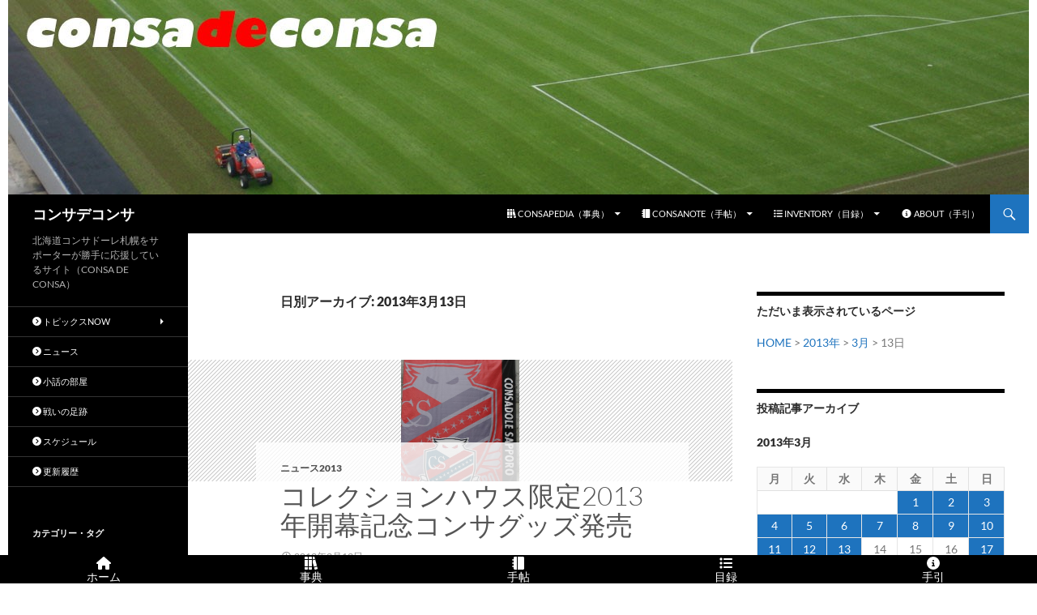

--- FILE ---
content_type: text/html; charset=UTF-8
request_url: https://www.consadeconsa.com/2013/03/13/
body_size: 20021
content:
<!DOCTYPE html>
<!--[if IE 7]>
<html class="ie ie7" lang="ja">
<![endif]-->
<!--[if IE 8]>
<html class="ie ie8" lang="ja">
<![endif]-->
<!--[if !(IE 7) & !(IE 8)]><!-->
<html lang="ja">
<!--<![endif]-->
<head>
	<meta charset="UTF-8">
	<meta name="viewport" content="width=device-width">
	<meta name="twitter:card" content="summary" />
	<title>2013年3月13日 | コンサデコンサ</title>
	<link rel="profile" href="https://gmpg.org/xfn/11">
	<link rel="pingback" href="https://www.consadeconsa.com/blog/xmlrpc.php">
	<!--[if lt IE 9]>
	<script src="https://www.consadeconsa.com/blog/wp-content/themes/twentyfourteen/js/html5.js?ver=3.7.0"></script>
	<![endif]-->
	<meta name='robots' content='index, follow, max-image-preview:large, max-snippet:-1, max-video-preview:-1' />

	<!-- This site is optimized with the Yoast SEO plugin v26.7 - https://yoast.com/wordpress/plugins/seo/ -->
	<link rel="canonical" href="https://www.consadeconsa.com/2013/03/13/" />
	<meta property="og:locale" content="ja_JP" />
	<meta property="og:type" content="website" />
	<meta property="og:title" content="2013年3月13日 | コンサデコンサ" />
	<meta property="og:url" content="https://www.consadeconsa.com/2013/03/13/" />
	<meta property="og:site_name" content="コンサデコンサ" />
	<meta property="og:image" content="https://www.consadeconsa.com/blog/wp-content/uploads/2015/06/consadeconsa.jpg" />
	<meta property="og:image:width" content="348" />
	<meta property="og:image:height" content="379" />
	<meta property="og:image:type" content="image/jpeg" />
	<script type="application/ld+json" class="yoast-schema-graph">{"@context":"https://schema.org","@graph":[{"@type":"CollectionPage","@id":"https://www.consadeconsa.com/2013/03/13/","url":"https://www.consadeconsa.com/2013/03/13/","name":"2013年3月13日 | コンサデコンサ","isPartOf":{"@id":"https://www.consadeconsa.com/#website"},"primaryImageOfPage":{"@id":"https://www.consadeconsa.com/2013/03/13/#primaryimage"},"image":{"@id":"https://www.consadeconsa.com/2013/03/13/#primaryimage"},"thumbnailUrl":"https://www.consadeconsa.com/blog/wp-content/uploads/2011/09/consadole.jpg","breadcrumb":{"@id":"https://www.consadeconsa.com/2013/03/13/#breadcrumb"},"inLanguage":"ja"},{"@type":"ImageObject","inLanguage":"ja","@id":"https://www.consadeconsa.com/2013/03/13/#primaryimage","url":"https://www.consadeconsa.com/blog/wp-content/uploads/2011/09/consadole.jpg","contentUrl":"https://www.consadeconsa.com/blog/wp-content/uploads/2011/09/consadole.jpg","width":1211,"height":1244},{"@type":"BreadcrumbList","@id":"https://www.consadeconsa.com/2013/03/13/#breadcrumb","itemListElement":[{"@type":"ListItem","position":1,"name":"ホーム","item":"https://www.consadeconsa.com/"},{"@type":"ListItem","position":2,"name":"アーカイブ: 2013年3月13日"}]},{"@type":"WebSite","@id":"https://www.consadeconsa.com/#website","url":"https://www.consadeconsa.com/","name":"コンサデコンサ","description":"北海道コンサドーレ札幌をサポーターが勝手に応援しているサイト（CONSA DE CONSA）","publisher":{"@id":"https://www.consadeconsa.com/#/schema/person/b50a23327abf1113b87436e963a4f8e0"},"alternateName":"コンサデコンサ","potentialAction":[{"@type":"SearchAction","target":{"@type":"EntryPoint","urlTemplate":"https://www.consadeconsa.com/?s={search_term_string}"},"query-input":{"@type":"PropertyValueSpecification","valueRequired":true,"valueName":"search_term_string"}}],"inLanguage":"ja"},{"@type":["Person","Organization"],"@id":"https://www.consadeconsa.com/#/schema/person/b50a23327abf1113b87436e963a4f8e0","name":"コンサデコンサ管理人","image":{"@type":"ImageObject","inLanguage":"ja","@id":"https://www.consadeconsa.com/#/schema/person/image/","url":"https://www.consadeconsa.com/blog/wp-content/uploads/2015/08/cdc-thumbnail.jpg","contentUrl":"https://www.consadeconsa.com/blog/wp-content/uploads/2015/08/cdc-thumbnail.jpg","width":380,"height":380,"caption":"コンサデコンサ管理人"},"logo":{"@id":"https://www.consadeconsa.com/#/schema/person/image/"},"description":"はじめまして、CONSA DE CONSAの管理人でございます。ご訪問ありがとうございます。このサイトは、北海道コンサドーレ札幌を応援するために製作運営されている個人によるファンサイトです。","sameAs":["https://www.consadeconsa.com/","https://www.facebook.com/consadeconsa","https://x.com/consadeconsa"]}]}</script>
	<!-- / Yoast SEO plugin. -->


<link rel='dns-prefetch' href='//static.addtoany.com' />
<link rel='dns-prefetch' href='//kit.fontawesome.com' />
<link rel='dns-prefetch' href='//www.googletagmanager.com' />
<link rel='dns-prefetch' href='//fonts.googleapis.com' />
<link rel="alternate" type="application/rss+xml" title="コンサデコンサ &raquo; フィード" href="https://www.consadeconsa.com/feed/" />
<link rel="alternate" type="application/rss+xml" title="コンサデコンサ &raquo; コメントフィード" href="https://www.consadeconsa.com/comments/feed/" />
<style id='wp-img-auto-sizes-contain-inline-css'>
img:is([sizes=auto i],[sizes^="auto," i]){contain-intrinsic-size:3000px 1500px}
/*# sourceURL=wp-img-auto-sizes-contain-inline-css */
</style>
<link rel='stylesheet' id='wpra-lightbox-css' href='https://www.consadeconsa.com/blog/wp-content/plugins/wp-rss-aggregator/core/css/jquery-colorbox.css?ver=1.4.33' media='all' />
<style id='wp-emoji-styles-inline-css'>

	img.wp-smiley, img.emoji {
		display: inline !important;
		border: none !important;
		box-shadow: none !important;
		height: 1em !important;
		width: 1em !important;
		margin: 0 0.07em !important;
		vertical-align: -0.1em !important;
		background: none !important;
		padding: 0 !important;
	}
/*# sourceURL=wp-emoji-styles-inline-css */
</style>
<style id='wp-block-library-inline-css'>
:root{--wp-block-synced-color:#7a00df;--wp-block-synced-color--rgb:122,0,223;--wp-bound-block-color:var(--wp-block-synced-color);--wp-editor-canvas-background:#ddd;--wp-admin-theme-color:#007cba;--wp-admin-theme-color--rgb:0,124,186;--wp-admin-theme-color-darker-10:#006ba1;--wp-admin-theme-color-darker-10--rgb:0,107,160.5;--wp-admin-theme-color-darker-20:#005a87;--wp-admin-theme-color-darker-20--rgb:0,90,135;--wp-admin-border-width-focus:2px}@media (min-resolution:192dpi){:root{--wp-admin-border-width-focus:1.5px}}.wp-element-button{cursor:pointer}:root .has-very-light-gray-background-color{background-color:#eee}:root .has-very-dark-gray-background-color{background-color:#313131}:root .has-very-light-gray-color{color:#eee}:root .has-very-dark-gray-color{color:#313131}:root .has-vivid-green-cyan-to-vivid-cyan-blue-gradient-background{background:linear-gradient(135deg,#00d084,#0693e3)}:root .has-purple-crush-gradient-background{background:linear-gradient(135deg,#34e2e4,#4721fb 50%,#ab1dfe)}:root .has-hazy-dawn-gradient-background{background:linear-gradient(135deg,#faaca8,#dad0ec)}:root .has-subdued-olive-gradient-background{background:linear-gradient(135deg,#fafae1,#67a671)}:root .has-atomic-cream-gradient-background{background:linear-gradient(135deg,#fdd79a,#004a59)}:root .has-nightshade-gradient-background{background:linear-gradient(135deg,#330968,#31cdcf)}:root .has-midnight-gradient-background{background:linear-gradient(135deg,#020381,#2874fc)}:root{--wp--preset--font-size--normal:16px;--wp--preset--font-size--huge:42px}.has-regular-font-size{font-size:1em}.has-larger-font-size{font-size:2.625em}.has-normal-font-size{font-size:var(--wp--preset--font-size--normal)}.has-huge-font-size{font-size:var(--wp--preset--font-size--huge)}.has-text-align-center{text-align:center}.has-text-align-left{text-align:left}.has-text-align-right{text-align:right}.has-fit-text{white-space:nowrap!important}#end-resizable-editor-section{display:none}.aligncenter{clear:both}.items-justified-left{justify-content:flex-start}.items-justified-center{justify-content:center}.items-justified-right{justify-content:flex-end}.items-justified-space-between{justify-content:space-between}.screen-reader-text{border:0;clip-path:inset(50%);height:1px;margin:-1px;overflow:hidden;padding:0;position:absolute;width:1px;word-wrap:normal!important}.screen-reader-text:focus{background-color:#ddd;clip-path:none;color:#444;display:block;font-size:1em;height:auto;left:5px;line-height:normal;padding:15px 23px 14px;text-decoration:none;top:5px;width:auto;z-index:100000}html :where(.has-border-color){border-style:solid}html :where([style*=border-top-color]){border-top-style:solid}html :where([style*=border-right-color]){border-right-style:solid}html :where([style*=border-bottom-color]){border-bottom-style:solid}html :where([style*=border-left-color]){border-left-style:solid}html :where([style*=border-width]){border-style:solid}html :where([style*=border-top-width]){border-top-style:solid}html :where([style*=border-right-width]){border-right-style:solid}html :where([style*=border-bottom-width]){border-bottom-style:solid}html :where([style*=border-left-width]){border-left-style:solid}html :where(img[class*=wp-image-]){height:auto;max-width:100%}:where(figure){margin:0 0 1em}html :where(.is-position-sticky){--wp-admin--admin-bar--position-offset:var(--wp-admin--admin-bar--height,0px)}@media screen and (max-width:600px){html :where(.is-position-sticky){--wp-admin--admin-bar--position-offset:0px}}

/*# sourceURL=wp-block-library-inline-css */
</style><style id='global-styles-inline-css'>
:root{--wp--preset--aspect-ratio--square: 1;--wp--preset--aspect-ratio--4-3: 4/3;--wp--preset--aspect-ratio--3-4: 3/4;--wp--preset--aspect-ratio--3-2: 3/2;--wp--preset--aspect-ratio--2-3: 2/3;--wp--preset--aspect-ratio--16-9: 16/9;--wp--preset--aspect-ratio--9-16: 9/16;--wp--preset--color--black: #000;--wp--preset--color--cyan-bluish-gray: #abb8c3;--wp--preset--color--white: #fff;--wp--preset--color--pale-pink: #f78da7;--wp--preset--color--vivid-red: #cf2e2e;--wp--preset--color--luminous-vivid-orange: #ff6900;--wp--preset--color--luminous-vivid-amber: #fcb900;--wp--preset--color--light-green-cyan: #7bdcb5;--wp--preset--color--vivid-green-cyan: #00d084;--wp--preset--color--pale-cyan-blue: #8ed1fc;--wp--preset--color--vivid-cyan-blue: #0693e3;--wp--preset--color--vivid-purple: #9b51e0;--wp--preset--color--green: #24890d;--wp--preset--color--dark-gray: #2b2b2b;--wp--preset--color--medium-gray: #767676;--wp--preset--color--light-gray: #f5f5f5;--wp--preset--gradient--vivid-cyan-blue-to-vivid-purple: linear-gradient(135deg,rgb(6,147,227) 0%,rgb(155,81,224) 100%);--wp--preset--gradient--light-green-cyan-to-vivid-green-cyan: linear-gradient(135deg,rgb(122,220,180) 0%,rgb(0,208,130) 100%);--wp--preset--gradient--luminous-vivid-amber-to-luminous-vivid-orange: linear-gradient(135deg,rgb(252,185,0) 0%,rgb(255,105,0) 100%);--wp--preset--gradient--luminous-vivid-orange-to-vivid-red: linear-gradient(135deg,rgb(255,105,0) 0%,rgb(207,46,46) 100%);--wp--preset--gradient--very-light-gray-to-cyan-bluish-gray: linear-gradient(135deg,rgb(238,238,238) 0%,rgb(169,184,195) 100%);--wp--preset--gradient--cool-to-warm-spectrum: linear-gradient(135deg,rgb(74,234,220) 0%,rgb(151,120,209) 20%,rgb(207,42,186) 40%,rgb(238,44,130) 60%,rgb(251,105,98) 80%,rgb(254,248,76) 100%);--wp--preset--gradient--blush-light-purple: linear-gradient(135deg,rgb(255,206,236) 0%,rgb(152,150,240) 100%);--wp--preset--gradient--blush-bordeaux: linear-gradient(135deg,rgb(254,205,165) 0%,rgb(254,45,45) 50%,rgb(107,0,62) 100%);--wp--preset--gradient--luminous-dusk: linear-gradient(135deg,rgb(255,203,112) 0%,rgb(199,81,192) 50%,rgb(65,88,208) 100%);--wp--preset--gradient--pale-ocean: linear-gradient(135deg,rgb(255,245,203) 0%,rgb(182,227,212) 50%,rgb(51,167,181) 100%);--wp--preset--gradient--electric-grass: linear-gradient(135deg,rgb(202,248,128) 0%,rgb(113,206,126) 100%);--wp--preset--gradient--midnight: linear-gradient(135deg,rgb(2,3,129) 0%,rgb(40,116,252) 100%);--wp--preset--font-size--small: 13px;--wp--preset--font-size--medium: 20px;--wp--preset--font-size--large: 36px;--wp--preset--font-size--x-large: 42px;--wp--preset--spacing--20: 0.44rem;--wp--preset--spacing--30: 0.67rem;--wp--preset--spacing--40: 1rem;--wp--preset--spacing--50: 1.5rem;--wp--preset--spacing--60: 2.25rem;--wp--preset--spacing--70: 3.38rem;--wp--preset--spacing--80: 5.06rem;--wp--preset--shadow--natural: 6px 6px 9px rgba(0, 0, 0, 0.2);--wp--preset--shadow--deep: 12px 12px 50px rgba(0, 0, 0, 0.4);--wp--preset--shadow--sharp: 6px 6px 0px rgba(0, 0, 0, 0.2);--wp--preset--shadow--outlined: 6px 6px 0px -3px rgb(255, 255, 255), 6px 6px rgb(0, 0, 0);--wp--preset--shadow--crisp: 6px 6px 0px rgb(0, 0, 0);}:where(.is-layout-flex){gap: 0.5em;}:where(.is-layout-grid){gap: 0.5em;}body .is-layout-flex{display: flex;}.is-layout-flex{flex-wrap: wrap;align-items: center;}.is-layout-flex > :is(*, div){margin: 0;}body .is-layout-grid{display: grid;}.is-layout-grid > :is(*, div){margin: 0;}:where(.wp-block-columns.is-layout-flex){gap: 2em;}:where(.wp-block-columns.is-layout-grid){gap: 2em;}:where(.wp-block-post-template.is-layout-flex){gap: 1.25em;}:where(.wp-block-post-template.is-layout-grid){gap: 1.25em;}.has-black-color{color: var(--wp--preset--color--black) !important;}.has-cyan-bluish-gray-color{color: var(--wp--preset--color--cyan-bluish-gray) !important;}.has-white-color{color: var(--wp--preset--color--white) !important;}.has-pale-pink-color{color: var(--wp--preset--color--pale-pink) !important;}.has-vivid-red-color{color: var(--wp--preset--color--vivid-red) !important;}.has-luminous-vivid-orange-color{color: var(--wp--preset--color--luminous-vivid-orange) !important;}.has-luminous-vivid-amber-color{color: var(--wp--preset--color--luminous-vivid-amber) !important;}.has-light-green-cyan-color{color: var(--wp--preset--color--light-green-cyan) !important;}.has-vivid-green-cyan-color{color: var(--wp--preset--color--vivid-green-cyan) !important;}.has-pale-cyan-blue-color{color: var(--wp--preset--color--pale-cyan-blue) !important;}.has-vivid-cyan-blue-color{color: var(--wp--preset--color--vivid-cyan-blue) !important;}.has-vivid-purple-color{color: var(--wp--preset--color--vivid-purple) !important;}.has-black-background-color{background-color: var(--wp--preset--color--black) !important;}.has-cyan-bluish-gray-background-color{background-color: var(--wp--preset--color--cyan-bluish-gray) !important;}.has-white-background-color{background-color: var(--wp--preset--color--white) !important;}.has-pale-pink-background-color{background-color: var(--wp--preset--color--pale-pink) !important;}.has-vivid-red-background-color{background-color: var(--wp--preset--color--vivid-red) !important;}.has-luminous-vivid-orange-background-color{background-color: var(--wp--preset--color--luminous-vivid-orange) !important;}.has-luminous-vivid-amber-background-color{background-color: var(--wp--preset--color--luminous-vivid-amber) !important;}.has-light-green-cyan-background-color{background-color: var(--wp--preset--color--light-green-cyan) !important;}.has-vivid-green-cyan-background-color{background-color: var(--wp--preset--color--vivid-green-cyan) !important;}.has-pale-cyan-blue-background-color{background-color: var(--wp--preset--color--pale-cyan-blue) !important;}.has-vivid-cyan-blue-background-color{background-color: var(--wp--preset--color--vivid-cyan-blue) !important;}.has-vivid-purple-background-color{background-color: var(--wp--preset--color--vivid-purple) !important;}.has-black-border-color{border-color: var(--wp--preset--color--black) !important;}.has-cyan-bluish-gray-border-color{border-color: var(--wp--preset--color--cyan-bluish-gray) !important;}.has-white-border-color{border-color: var(--wp--preset--color--white) !important;}.has-pale-pink-border-color{border-color: var(--wp--preset--color--pale-pink) !important;}.has-vivid-red-border-color{border-color: var(--wp--preset--color--vivid-red) !important;}.has-luminous-vivid-orange-border-color{border-color: var(--wp--preset--color--luminous-vivid-orange) !important;}.has-luminous-vivid-amber-border-color{border-color: var(--wp--preset--color--luminous-vivid-amber) !important;}.has-light-green-cyan-border-color{border-color: var(--wp--preset--color--light-green-cyan) !important;}.has-vivid-green-cyan-border-color{border-color: var(--wp--preset--color--vivid-green-cyan) !important;}.has-pale-cyan-blue-border-color{border-color: var(--wp--preset--color--pale-cyan-blue) !important;}.has-vivid-cyan-blue-border-color{border-color: var(--wp--preset--color--vivid-cyan-blue) !important;}.has-vivid-purple-border-color{border-color: var(--wp--preset--color--vivid-purple) !important;}.has-vivid-cyan-blue-to-vivid-purple-gradient-background{background: var(--wp--preset--gradient--vivid-cyan-blue-to-vivid-purple) !important;}.has-light-green-cyan-to-vivid-green-cyan-gradient-background{background: var(--wp--preset--gradient--light-green-cyan-to-vivid-green-cyan) !important;}.has-luminous-vivid-amber-to-luminous-vivid-orange-gradient-background{background: var(--wp--preset--gradient--luminous-vivid-amber-to-luminous-vivid-orange) !important;}.has-luminous-vivid-orange-to-vivid-red-gradient-background{background: var(--wp--preset--gradient--luminous-vivid-orange-to-vivid-red) !important;}.has-very-light-gray-to-cyan-bluish-gray-gradient-background{background: var(--wp--preset--gradient--very-light-gray-to-cyan-bluish-gray) !important;}.has-cool-to-warm-spectrum-gradient-background{background: var(--wp--preset--gradient--cool-to-warm-spectrum) !important;}.has-blush-light-purple-gradient-background{background: var(--wp--preset--gradient--blush-light-purple) !important;}.has-blush-bordeaux-gradient-background{background: var(--wp--preset--gradient--blush-bordeaux) !important;}.has-luminous-dusk-gradient-background{background: var(--wp--preset--gradient--luminous-dusk) !important;}.has-pale-ocean-gradient-background{background: var(--wp--preset--gradient--pale-ocean) !important;}.has-electric-grass-gradient-background{background: var(--wp--preset--gradient--electric-grass) !important;}.has-midnight-gradient-background{background: var(--wp--preset--gradient--midnight) !important;}.has-small-font-size{font-size: var(--wp--preset--font-size--small) !important;}.has-medium-font-size{font-size: var(--wp--preset--font-size--medium) !important;}.has-large-font-size{font-size: var(--wp--preset--font-size--large) !important;}.has-x-large-font-size{font-size: var(--wp--preset--font-size--x-large) !important;}
/*# sourceURL=global-styles-inline-css */
</style>

<style id='classic-theme-styles-inline-css'>
/*! This file is auto-generated */
.wp-block-button__link{color:#fff;background-color:#32373c;border-radius:9999px;box-shadow:none;text-decoration:none;padding:calc(.667em + 2px) calc(1.333em + 2px);font-size:1.125em}.wp-block-file__button{background:#32373c;color:#fff;text-decoration:none}
/*# sourceURL=/wp-includes/css/classic-themes.min.css */
</style>
<link rel='stylesheet' id='browser-shots-frontend-css-css' href='https://www.consadeconsa.com/blog/wp-content/plugins/browser-shots/dist/blocks.style.build.css?ver=1.7.4' media='all' />
<link rel='stylesheet' id='contact-form-7-css' href='https://www.consadeconsa.com/blog/wp-content/plugins/contact-form-7/includes/css/styles.css?ver=6.1.4' media='all' />
<link rel='stylesheet' id='dashicons-css' href='https://www.consadeconsa.com/blog/wp-includes/css/dashicons.min.css?ver=6.9' media='all' />
<link rel='stylesheet' id='material-design-icons-css' href='https://fonts.googleapis.com/icon?family=Material+Icons&#038;ver=1.00' media='all' />
<link rel='stylesheet' id='fergcorp-milestone-style-css' href='https://www.consadeconsa.com/blog/wp-content/plugins/milestone/css/fergcorp_milestone-style.css?ver=20120208' media='all' />
<link rel='stylesheet' id='widgetopts-styles-css' href='https://www.consadeconsa.com/blog/wp-content/plugins/widget-options/assets/css/widget-options.css?ver=4.1.3' media='all' />
<link rel='stylesheet' id='ez-toc-css' href='https://www.consadeconsa.com/blog/wp-content/plugins/easy-table-of-contents/assets/css/screen.min.css?ver=2.0.80' media='all' />
<style id='ez-toc-inline-css'>
div#ez-toc-container .ez-toc-title {font-size: 120%;}div#ez-toc-container .ez-toc-title {font-weight: 500;}div#ez-toc-container ul li , div#ez-toc-container ul li a {font-size: 95%;}div#ez-toc-container ul li , div#ez-toc-container ul li a {font-weight: 500;}div#ez-toc-container nav ul ul li {font-size: 90%;}.ez-toc-box-title {font-weight: bold; margin-bottom: 10px; text-align: center; text-transform: uppercase; letter-spacing: 1px; color: #666; padding-bottom: 5px;position:absolute;top:-4%;left:5%;background-color: inherit;transition: top 0.3s ease;}.ez-toc-box-title.toc-closed {top:-25%;}
.ez-toc-container-direction {direction: ltr;}.ez-toc-counter ul{counter-reset: item ;}.ez-toc-counter nav ul li a::before {content: counters(item, '.', decimal) '. ';display: inline-block;counter-increment: item;flex-grow: 0;flex-shrink: 0;margin-right: .2em; float: left; }.ez-toc-widget-direction {direction: ltr;}.ez-toc-widget-container ul{counter-reset: item ;}.ez-toc-widget-container nav ul li a::before {content: counters(item, '.', decimal) '. ';display: inline-block;counter-increment: item;flex-grow: 0;flex-shrink: 0;margin-right: .2em; float: left; }
/*# sourceURL=ez-toc-inline-css */
</style>
<link rel='stylesheet' id='twentyfourteen-lato-css' href='https://www.consadeconsa.com/blog/wp-content/themes/twentyfourteen/fonts/font-lato.css?ver=20230328' media='all' />
<link rel='stylesheet' id='genericons-css' href='https://www.consadeconsa.com/blog/wp-content/themes/twentyfourteen/genericons/genericons.css?ver=20251101' media='all' />
<link rel='stylesheet' id='twentyfourteen-style-css' href='https://www.consadeconsa.com/blog/wp-content/themes/child24/style.css?ver=20251202' media='all' />
<style id='twentyfourteen-style-inline-css'>

            .hentry .mejs-mediaelement,
            .hentry .mejs-container .mejs-controls {
                background: #000000;
            }
            .site-header,
            #secondary,
            .content-sidebar .widget_twentyfourteen_ephemera .widget-title:before,
            .site-footer,
            .menu-toggle {
                background-color: #000000;
            }
            #secondary,
            .content-sidebar .widget .widget-title,
            .paging-navigation {
                border-top-color: #000000;
            }
            .menu-toggle:active,
            .menu-toggle:focus,
            .menu-toggle:hover {
                background-color: #fff;
            }
            .menu-toggle:active::before,
            .menu-toggle:focus::before,
            .menu-toggle:hover::before {
                background-color: rgba(0,0,0,.7);
            }
        

            a, .content-sidebar .widget a {
                color: #1e73be;
            }
            ::selection {
                background: #1e73be;
            }
            ::-moz-selection {
                background: #1e73be;
            }
            .hentry .mejs-controls .mejs-time-rail .mejs-time-current {
                background: #1e73be;
            }
            button,
            .contributor-posts-link,
            input[type='button'],
            input[type='reset'],
            input[type='submit'],
            .search-toggle,
            .widget button,
            .widget input[type='button'],
            .widget input[type='reset'],
            .widget input[type='submit'],
            .widget_calendar tbody a,
            .content-sidebar .widget input[type='button'],
            .content-sidebar .widget input[type='reset'],
            .content-sidebar .widget input[type='submit'],
            .slider-control-paging .slider-active:before,
            .slider-control-paging .slider-active:hover:before,
            .slider-direction-nav a:hover,
            .widget input[type='button']:hover,
            .widget input[type='button']:focus,
            .widget input[type='reset']:hover,
            .widget input[type='reset']:focus,
            .widget input[type='submit']:hover,
            .widget input[type='submit']:focus,
            .widget_calendar tbody a:hover,
            .content-sidebar .widget input[type='button']:hover,
            .content-sidebar .widget input[type='button']:focus,
            .content-sidebar .widget input[type='reset']:hover,
            .content-sidebar .widget input[type='reset']:focus,
            .content-sidebar .widget input[type='submit']:hover,
            .content-sidebar .widget input[type='submit']:focus {
                background-color: #1e73be;
            }
            .paging-navigation .page-numbers.current {
                border-top-color: #1e73be;
            }
        

            a:active,
            a:hover,
            .site-navigation a:hover,
            .entry-title a:hover,
            .entry-meta a:hover,
            .cat-links a:hover,
            .entry-content .edit-link a:hover,
            .page-links a:hover,
            .post-navigation a:hover,
            .image-navigation a:hover,
            .comment-author a:hover,
            .comment-list .pingback a:hover,
            .comment-list .trackback a:hover,
            .comment-metadata a:hover,
            .comment-reply-title small a:hover,
            .widget a:hover,
            .widget-title a:hover,
            .widget_twentyfourteen_ephemera .entry-meta a:hover,
            .content-sidebar .widget a:hover,
            .content-sidebar .widget .widget-title a:hover,
            .content-sidebar .widget_twentyfourteen_ephemera .entry-meta a:hover,
            .site-info a:hover,
            .featured-content a:hover {
                color: #1e89bf;
            }
            button:hover,
            button:focus,
            .contributor-posts-link:hover,
            input[type='button']:hover,
            input[type='button']:focus,
            input[type='reset']:hover,
            input[type='reset']:focus,
            input[type='submit']:hover,
            input[type='submit']:focus,
            .entry-meta .tag-links a:hover,
            .page-links a:hover,
            .search-toggle:hover,
            .search-toggle.active,
            .search-box,
            .slider-control-paging a:hover:before {
            background-color: #1e89bf;
            }
            .paging-navigation a:hover {
                border-top-color: #1e89bf;
            }
            .page-links a:hover {
                border-color: #1e89bf;
            }
            .entry-meta .tag-links a:hover:before {
                border-right-color: #1e89bf;
            }
        

            .site-navigation .current_page_item > a,
            .site-navigation .current_page_ancestor > a,
            .site-navigation .current-menu-item > a,
            .site-navigation .current-menu-ancestor > a {
                color: #1ea9bf;
            }
            button:active,
            .contributor-posts-link:active,
            input[type='button']:active,
            input[type='reset']:active,
            input[type='submit']:active,
            .widget input[type='button']:active,
            .widget input[type='reset']:active,
            .widget input[type='submit']:active,
            .content-sidebar .widget input[type='button']:active,
            .content-sidebar .widget input[type='reset']:active,
            .content-sidebar .widget input[type='submit']:active {
                background-color: #1ea9bf;
            }
        

                @media screen and (min-width: 783px) {
                    .primary-navigation ul ul,
                    .primary-navigation li:hover > a,
                    .primary-navigation li.focus > a {
                        background-color: #1e73be;
                    }
                }
            

                @media screen and (min-width: 783px) {
                    .primary-navigation ul ul a:hover,
                    .primary-navigation ul ul li.focus > a {
                        background-color: #1e89bf;
                    }
                }
            

                @media screen and (min-width: 1008px) {
                    .site:before {
                        background-color: #000000;
                    }
                }
            

                @media screen and (min-width: 1008px) {
                    .secondary-navigation ul ul,
                    .secondary-navigation li:hover > a,
                    .secondary-navigation li.focus > a {
                        background-color: #1e73be;
                    }
                }
            

                @media screen and (min-width: 1008px) {
                    .secondary-navigation ul ul a:hover,
                    .secondary-navigation ul ul li.focus > a {
                        background-color: #1e89bf;
                    }
                }
            
/*# sourceURL=twentyfourteen-style-inline-css */
</style>
<link rel='stylesheet' id='twentyfourteen-block-style-css' href='https://www.consadeconsa.com/blog/wp-content/themes/twentyfourteen/css/blocks.css?ver=20250715' media='all' />
<link rel='stylesheet' id='taxopress-frontend-css-css' href='https://www.consadeconsa.com/blog/wp-content/plugins/simple-tags/assets/frontend/css/frontend.css?ver=3.43.0' media='all' />
<link rel='stylesheet' id='addtoany-css' href='https://www.consadeconsa.com/blog/wp-content/plugins/add-to-any/addtoany.min.css?ver=1.16' media='all' />
<script id="addtoany-core-js-before">
window.a2a_config=window.a2a_config||{};a2a_config.callbacks=[];a2a_config.overlays=[];a2a_config.templates={};a2a_localize = {
	Share: "共有",
	Save: "ブックマーク",
	Subscribe: "購読",
	Email: "メール",
	Bookmark: "ブックマーク",
	ShowAll: "すべて表示する",
	ShowLess: "小さく表示する",
	FindServices: "サービスを探す",
	FindAnyServiceToAddTo: "追加するサービスを今すぐ探す",
	PoweredBy: "Powered by",
	ShareViaEmail: "メールでシェアする",
	SubscribeViaEmail: "メールで購読する",
	BookmarkInYourBrowser: "ブラウザにブックマーク",
	BookmarkInstructions: "このページをブックマークするには、 Ctrl+D または \u2318+D を押下。",
	AddToYourFavorites: "お気に入りに追加",
	SendFromWebOrProgram: "任意のメールアドレスまたはメールプログラムから送信",
	EmailProgram: "メールプログラム",
	More: "詳細&#8230;",
	ThanksForSharing: "共有ありがとうございます !",
	ThanksForFollowing: "フォローありがとうございます !"
};

a2a_config.callbacks.push({ready:function(){document.querySelectorAll(".a2a_s_undefined").forEach(function(emptyIcon){emptyIcon.parentElement.style.display="none";})}});

//# sourceURL=addtoany-core-js-before
</script>
<script defer src="https://static.addtoany.com/menu/page.js" id="addtoany-core-js"></script>
<script src="https://www.consadeconsa.com/blog/wp-includes/js/jquery/jquery.min.js?ver=3.7.1" id="jquery-core-js"></script>
<script src="https://www.consadeconsa.com/blog/wp-includes/js/jquery/jquery-migrate.min.js?ver=3.4.1" id="jquery-migrate-js"></script>
<script defer src="https://www.consadeconsa.com/blog/wp-content/plugins/add-to-any/addtoany.min.js?ver=1.1" id="addtoany-jquery-js"></script>
<script crossorigin="anonymous" src="https://kit.fontawesome.com/.js?ver=1.17" id="fontawesome-js"></script>
<script src="https://www.consadeconsa.com/blog/wp-content/themes/twentyfourteen/js/functions.js?ver=20250729" id="twentyfourteen-script-js" defer data-wp-strategy="defer"></script>
<script src="https://www.consadeconsa.com/blog/wp-content/plugins/simple-tags/assets/frontend/js/frontend.js?ver=3.43.0" id="taxopress-frontend-js-js"></script>

<!-- Site Kit によって追加された Google タグ（gtag.js）スニペット -->
<!-- Google アナリティクス スニペット (Site Kit が追加) -->
<script src="https://www.googletagmanager.com/gtag/js?id=GT-W62JPQL" id="google_gtagjs-js" async></script>
<script id="google_gtagjs-js-after">
window.dataLayer = window.dataLayer || [];function gtag(){dataLayer.push(arguments);}
gtag("set","linker",{"domains":["www.consadeconsa.com"]});
gtag("js", new Date());
gtag("set", "developer_id.dZTNiMT", true);
gtag("config", "GT-W62JPQL");
//# sourceURL=google_gtagjs-js-after
</script>
<link rel="https://api.w.org/" href="https://www.consadeconsa.com/wp-json/" /><link rel="EditURI" type="application/rsd+xml" title="RSD" href="https://www.consadeconsa.com/blog/xmlrpc.php?rsd" />
<meta name="generator" content="WordPress 6.9" />
<meta name="viewport" content="initial-scale=1, viewport-fit=cover">
<meta name="generator" content="Site Kit by Google 1.170.0" /><style>.recentcomments a{display:inline !important;padding:0 !important;margin:0 !important;}</style><style id="custom-background-css">
body.custom-background { background-color: #ffffff; }
</style>
	<link rel="icon" href="https://www.consadeconsa.com/blog/wp-content/uploads/2015/08/cropped-cdc-thumbnail-32x32.jpg" sizes="32x32" />
<link rel="icon" href="https://www.consadeconsa.com/blog/wp-content/uploads/2015/08/cropped-cdc-thumbnail-192x192.jpg" sizes="192x192" />
<link rel="apple-touch-icon" href="https://www.consadeconsa.com/blog/wp-content/uploads/2015/08/cropped-cdc-thumbnail-180x180.jpg" />
<meta name="msapplication-TileImage" content="https://www.consadeconsa.com/blog/wp-content/uploads/2015/08/cropped-cdc-thumbnail-270x270.jpg" />
		<style id="wp-custom-css">
			.header-main .search-toggle {
  order: 3;
}
.header-main .site-navigation {
  margin-left: auto;
}


/*
reCAPTHAのマークロゴを非表示にする
*/

.grecaptcha-badge { visibility: hidden; }

		</style>
		<script src="https://kit.fontawesome.com/5a10257a0a.js" crossorigin="anonymous"></script>
<link rel='stylesheet' id='fixed-bottom-menu-css' href='https://www.consadeconsa.com/blog/wp-content/plugins/fixed-bottom-menu/template/fixedbottommenu.css?ver=1.00' media='all' />
<style id='fixed-bottom-menu-inline-css'>

#fixed-bottom-menu {
  line-height: 3rem;
  z-index: 30;
}
.fixed-bottom-menu-text {
  font-size: 14px;
}
.fixed-bottom-menu-container {
  background-color: #000000;
}
.fixed-bottom-menu-item {
  -webkit-flex-basis: 20%;
  -ms-flex-preferred-size: 20%;
  flex-basis: 20%;
}
.fixed-bottom-menu-item a {
  color: #ffffff;
  padding-top: 0.15rem;
  line-height: 1rem;
}
.fixed-bottom-menu-item a:hover {
  color: #1ea9bf;
}
@media( min-width: 2000px ) {
  #fixed-bottom-menu {
	display: none;
  }
}

/*# sourceURL=fixed-bottom-menu-inline-css */
</style>
</head>

<body class="archive date custom-background wp-embed-responsive wp-theme-twentyfourteen wp-child-theme-child24 header-image list-view footer-widgets">
<div id="page" class="hfeed site">
		<div id="site-header">
		<a href="https://www.consadeconsa.com/" rel="home">
			<img src="https://www.consadeconsa.com/blog/wp-content/uploads/2014/01/cropped-consadeconsa2014-5.jpg" width="1260" height="240" alt="コンサデコンサ">
		</a>
	</div>
	
	<header id="masthead" class="site-header" role="banner">
		<div class="header-main">
			<h1 class="site-title"><a href="https://www.consadeconsa.com/" rel="home">コンサデコンサ</a></h1>

			<div class="search-toggle">
				<a href="#search-container" class="screen-reader-text" aria-expanded="false" aria-controls="search-container">検索</a>
			</div>

			<nav id="primary-navigation" class="site-navigation primary-navigation" role="navigation">
				<button class="menu-toggle">メインメニュー</button>
				<a class="screen-reader-text skip-link" href="#content">コンテンツへスキップ</a>
				<div class="menu-main-menu-container"><ul id="primary-menu" class="nav-menu"><li id="menu-item-38563" class="menu-item menu-item-type-post_type menu-item-object-page menu-item-has-children menu-item-38563"><a href="https://www.consadeconsa.com/consapedia/"><i class="fa-solid fa-books"></i> CONSAPEDIA（事典）</a>
<ul class="sub-menu">
	<li id="menu-item-27296" class="menu-item menu-item-type-post_type menu-item-object-page menu-item-27296"><a href="https://www.consadeconsa.com/guide/">コンサドーレガイド（便覧）</a></li>
	<li id="menu-item-45295" class="menu-item menu-item-type-post_type menu-item-object-page menu-item-45295"><a href="https://www.consadeconsa.com/cs-annual/">CSアニュアル（年鑑）</a></li>
	<li id="menu-item-84359" class="menu-item menu-item-type-post_type menu-item-object-page menu-item-84359"><a href="https://www.consadeconsa.com/cs-scorebook/">CSスコアブック（試合記録）</a></li>
	<li id="menu-item-45296" class="menu-item menu-item-type-post_type menu-item-object-page menu-item-45296"><a href="https://www.consadeconsa.com/cs-players/">CSプレイヤーズ（選手名簿）</a></li>
	<li id="menu-item-192312" class="menu-item menu-item-type-post_type menu-item-object-page menu-item-192312"><a href="https://www.consadeconsa.com/cs-partners/">CSスポンサーズ（相棒名簿）</a></li>
	<li id="menu-item-45297" class="menu-item menu-item-type-post_type menu-item-object-page menu-item-45297"><a href="https://www.consadeconsa.com/cs-lexicon/">CSレキシコン（用語集）</a></li>
	<li id="menu-item-45298" class="menu-item menu-item-type-post_type menu-item-object-page menu-item-45298"><a href="https://www.consadeconsa.com/cs-links/">CSリンクス（リンク集）</a></li>
</ul>
</li>
<li id="menu-item-30719" class="menu-item menu-item-type-post_type menu-item-object-page menu-item-has-children menu-item-30719"><a href="https://www.consadeconsa.com/notebook/"><i class="fa-solid fa-notebook"></i>  CONSANOTE（手帖）</a>
<ul class="sub-menu">
	<li id="menu-item-120511" class="menu-item menu-item-type-post_type menu-item-object-page menu-item-120511"><a href="https://www.consadeconsa.com/calendar/">カレンダー（予定表）</a></li>
	<li id="menu-item-120541" class="menu-item menu-item-type-post_type menu-item-object-page menu-item-120541"><a href="https://www.consadeconsa.com/addressbook/">アドレスブック（住所録）</a></li>
	<li id="menu-item-120539" class="menu-item menu-item-type-post_type menu-item-object-page menu-item-120539"><a href="https://www.consadeconsa.com/cs-memo/">メモ（覚書帖）</a></li>
	<li id="menu-item-153941" class="menu-item menu-item-type-post_type menu-item-object-page menu-item-153941"><a href="https://www.consadeconsa.com/cs-trivia/">トリビア（豆知識）</a></li>
</ul>
</li>
<li id="menu-item-60945" class="menu-item menu-item-type-post_type menu-item-object-page menu-item-has-children menu-item-60945"><a href="https://www.consadeconsa.com/inventory/"><i class="fa-solid fa-list"></i> INVENTORY（目録）</a>
<ul class="sub-menu">
	<li id="menu-item-119923" class="menu-item menu-item-type-post_type menu-item-object-page menu-item-119923"><a href="https://www.consadeconsa.com/cs-chronicle/">CSクロニクル（年代記）</a></li>
	<li id="menu-item-119924" class="menu-item menu-item-type-post_type menu-item-object-page menu-item-119924"><a href="https://www.consadeconsa.com/cs-almanac/">CSアルマナク（歳時記）</a></li>
	<li id="menu-item-128844" class="menu-item menu-item-type-post_type menu-item-object-page menu-item-128844"><a href="https://www.consadeconsa.com/cs-atlas/">CSアトラス（風土記）</a></li>
	<li id="menu-item-119925" class="menu-item menu-item-type-post_type menu-item-object-page menu-item-119925"><a href="https://www.consadeconsa.com/cs-indexlist/">CSインデクス（索引簿）</a></li>
	<li id="menu-item-144984" class="menu-item menu-item-type-post_type menu-item-object-page menu-item-144984"><a href="https://www.consadeconsa.com/consacierge/">コンシェルジュ（案内処）</a></li>
	<li id="menu-item-193111" class="menu-item menu-item-type-post_type menu-item-object-page menu-item-193111"><a href="https://www.consadeconsa.com/cdc-appendix/">APPENDIX（付録）</a></li>
</ul>
</li>
<li id="menu-item-94770" class="menu-item menu-item-type-post_type menu-item-object-page menu-item-94770"><a href="https://www.consadeconsa.com/cdc-about/"><i class="fas fa-info-circle fa-fw"></i> ABOUT（手引）</a></li>
</ul></div>			</nav>
		</div>

		<div id="search-container" class="search-box-wrapper hide">
			<div class="search-box">
				<form role="search" method="get" class="search-form" action="https://www.consadeconsa.com/">
				<label>
					<span class="screen-reader-text">検索:</span>
					<input type="search" class="search-field" placeholder="検索&hellip;" value="" name="s" />
				</label>
				<input type="submit" class="search-submit" value="検索" />
			</form>			</div>
		</div>
	</header><!-- #masthead -->

	<div id="main" class="site-main">

	<section id="primary" class="content-area">
		<div id="content" class="site-content" role="main">

			
			<header class="page-header">
				<h1 class="page-title">
					日別アーカイブ: 2013年3月13日				</h1>
			</header><!-- .page-header -->

				
<article id="post-32763" class="post-32763 post type-post status-publish format-standard has-post-thumbnail hentry category-news2013 tag-31 tag-4662 geography-1334 clubname-consadole-sapporo topography-3863">
	
	<a class="post-thumbnail" href="https://www.consadeconsa.com/2013/03/13/073722/32763/" aria-hidden="true">
			<img width="362" height="372" src="https://www.consadeconsa.com/blog/wp-content/uploads/2011/09/consadole.jpg" class="attachment-post-thumbnail size-post-thumbnail wp-post-image" alt="コレクションハウス限定2013年開幕記念コンサグッズ発売" decoding="async" fetchpriority="high" srcset="https://www.consadeconsa.com/blog/wp-content/uploads/2011/09/consadole.jpg 1211w, https://www.consadeconsa.com/blog/wp-content/uploads/2011/09/consadole-300x308.jpg 300w, https://www.consadeconsa.com/blog/wp-content/uploads/2011/09/consadole-500x513.jpg 500w" sizes="(max-width: 362px) 100vw, 362px" />	</a>

			
	<header class="entry-header">
				<div class="entry-meta">
			<span class="cat-links"><a href="https://www.consadeconsa.com/category/post-contents/news/news2013/" rel="category tag">ニュース2013</a></span>
		</div>
		<h1 class="entry-title"><a href="https://www.consadeconsa.com/2013/03/13/073722/32763/" rel="bookmark">コレクションハウス限定2013年開幕記念コンサグッズ発売</a></h1>
		<div class="entry-meta">
			<span class="entry-date"><a href="https://www.consadeconsa.com/2013/03/13/073722/32763/" rel="bookmark"><time class="entry-date" datetime="2013-03-13T22:37:07+09:00">2013年3月13日</time></a></span> <span class="byline"><span class="author vcard"><a class="url fn n" href="https://www.consadeconsa.com/author/master-consadeconsa/" rel="author">コンサデコンサ管理人</a></span></span>		</div><!-- .entry-meta -->
	</header><!-- .entry-header -->

		<div class="entry-summary">
		<p>2013年シーズン開幕を記念して、コレクションハウス限定のコンサグッズが発売される。発売されるのは、マグカップとピンバッジ。 マグカップは、赤黒の縦縞の地に2013年の全登録選手の名前入り。ピンバッジは、2013年シーズ &hellip; <a href="https://www.consadeconsa.com/2013/03/13/073722/32763/" class="more-link">続きを読む <span class="screen-reader-text">コレクションハウス限定2013年開幕記念コンサグッズ発売</span> <span class="meta-nav">&rarr;</span></a></p>
	</div><!-- .entry-summary -->
	
<footer class="entry-meta">タグ：<span class="tag-links"><a href="https://www.consadeconsa.com/tag/%e3%82%b0%e3%83%83%e3%82%ba/" rel="tag">グッズ</a><a href="https://www.consadeconsa.com/tag/%e3%83%87%e3%82%b6%e3%82%a4%e3%83%b3/" rel="tag">デザイン</a></span></footer><footer class="entry-meta">場所タグ：<span class="tag-links"><a href="https://www.consadeconsa.com/geography/%e3%82%b3%e3%83%b3%e3%82%b5%e3%83%89%e3%83%bc%e3%83%ac%e6%9c%ad%e5%b9%8c%e3%82%b3%e3%83%ac%e3%82%af%e3%82%b7%e3%83%a7%e3%83%b3%e3%83%8f%e3%82%a6%e3%82%b9/" rel="tag">コンサドーレ札幌コレクションハウス</a></span></footer><footer class="entry-meta">クラブタグ：<span class="tag-links"><a href="https://www.consadeconsa.com/clubname/consadole-sapporo/" rel="tag">北海道コンサドーレ札幌</a></span></footer>	</article><!-- #post-## -->

<article id="post-32688" class="post-32688 post type-post status-publish format-standard has-post-thumbnail hentry category-memo2013 tag-14 tag-29 biography-858 clubname-consadole-sapporo topography-3847">
	
	<a class="post-thumbnail" href="https://www.consadeconsa.com/2013/03/13/014421/32688/" aria-hidden="true">
			<img width="372" height="372" src="https://www.consadeconsa.com/blog/wp-content/uploads/2013/03/KOADspring2013_logo.png" class="attachment-post-thumbnail size-post-thumbnail wp-post-image" alt="【読み物】三田広告研究2013春号" decoding="async" srcset="https://www.consadeconsa.com/blog/wp-content/uploads/2013/03/KOADspring2013_logo.png 497w, https://www.consadeconsa.com/blog/wp-content/uploads/2013/03/KOADspring2013_logo-150x150.png 150w, https://www.consadeconsa.com/blog/wp-content/uploads/2013/03/KOADspring2013_logo-300x300.png 300w, https://www.consadeconsa.com/blog/wp-content/uploads/2013/03/KOADspring2013_logo-120x120.png 120w" sizes="(max-width: 372px) 100vw, 372px" />	</a>

			
	<header class="entry-header">
				<div class="entry-meta">
			<span class="cat-links"><a href="https://www.consadeconsa.com/category/post-contents/memo/memo2013/" rel="category tag">小話2013</a></span>
		</div>
		<h1 class="entry-title"><a href="https://www.consadeconsa.com/2013/03/13/014421/32688/" rel="bookmark">【読み物】三田広告研究2013春号</a></h1>
		<div class="entry-meta">
			<span class="entry-date"><a href="https://www.consadeconsa.com/2013/03/13/014421/32688/" rel="bookmark"><time class="entry-date" datetime="2013-03-13T21:44:01+09:00">2013年3月13日</time></a></span> <span class="byline"><span class="author vcard"><a class="url fn n" href="https://www.consadeconsa.com/author/master-consadeconsa/" rel="author">コンサデコンサ管理人</a></span></span>		</div><!-- .entry-meta -->
	</header><!-- .entry-header -->

		<div class="entry-summary">
		<p>慶應義塾広告学研究会が刊行している「三田広告研究2013春号」に野々村芳和ＨＦＣ顧問のインタビュー記事が掲載されている。 「三田広告研究」は紙媒体だがwebサイトがあり、そこでインタビュー記事を読むことができる。 201 &hellip; <a href="https://www.consadeconsa.com/2013/03/13/014421/32688/" class="more-link">続きを読む <span class="screen-reader-text">【読み物】三田広告研究2013春号</span> <span class="meta-nav">&rarr;</span></a></p>
	</div><!-- .entry-summary -->
	
<footer class="entry-meta">タグ：<span class="tag-links"><a href="https://www.consadeconsa.com/tag/%e3%83%9e%e3%82%b9%e3%83%a1%e3%83%87%e3%82%a3%e3%82%a2/" rel="tag">マスメディア</a><a href="https://www.consadeconsa.com/tag/%e5%88%8a%e8%a1%8c%e7%89%a9/" rel="tag">刊行物</a></span></footer><footer class="entry-meta">選手名タグ：<span class="tag-links"><a href="https://www.consadeconsa.com/biography/%e9%87%8e%e3%80%85%e6%9d%91%e8%8a%b3%e5%92%8c/" rel="tag">野々村芳和</a></span></footer><footer class="entry-meta">クラブタグ：<span class="tag-links"><a href="https://www.consadeconsa.com/clubname/consadole-sapporo/" rel="tag">北海道コンサドーレ札幌</a></span></footer>	</article><!-- #post-## -->

<article id="post-32676" class="post-32676 post type-post status-publish format-standard has-post-thumbnail hentry category-news2013 tag-37 tag-3783 sportsevents-1412 terminology-jfa clubname-consadole-sapporo-u18 stadiumname-consadole-higashikariki-field stadiumname-sapporo-soccer-amusement-park topography-4046">
	
	<a class="post-thumbnail" href="https://www.consadeconsa.com/2013/03/13/151621/32676/" aria-hidden="true">
			<img width="90" height="100" src="https://www.consadeconsa.com/blog/wp-content/uploads/2013/03/takamadonomiya-u18.jpg" class="attachment-post-thumbnail size-post-thumbnail wp-post-image" alt="高円宮杯U-18サッカーリーグ2013プレミアリーグの日程が発表" decoding="async" />	</a>

			
	<header class="entry-header">
				<div class="entry-meta">
			<span class="cat-links"><a href="https://www.consadeconsa.com/category/post-contents/news/news2013/" rel="category tag">ニュース2013</a></span>
		</div>
		<h1 class="entry-title"><a href="https://www.consadeconsa.com/2013/03/13/151621/32676/" rel="bookmark">高円宮杯U-18サッカーリーグ2013プレミアリーグの日程が発表</a></h1>
		<div class="entry-meta">
			<span class="entry-date"><a href="https://www.consadeconsa.com/2013/03/13/151621/32676/" rel="bookmark"><time class="entry-date" datetime="2013-03-13T21:16:15+09:00">2013年3月13日</time></a></span> <span class="byline"><span class="author vcard"><a class="url fn n" href="https://www.consadeconsa.com/author/master-consadeconsa/" rel="author">コンサデコンサ管理人</a></span></span>		</div><!-- .entry-meta -->
	</header><!-- .entry-header -->

		<div class="entry-summary">
		<p>日本サッカー協会は、高円宮杯U－18サッカーリーグ2013プレミアリーグの日程を発表した。 U-18プレミアリーグはこの世代の最高峰の全国リーグ。大会は東西２リーグに分かれて各チーム、ホームアンドアウェイで18試合を戦う &hellip; <a href="https://www.consadeconsa.com/2013/03/13/151621/32676/" class="more-link">続きを読む <span class="screen-reader-text">高円宮杯U-18サッカーリーグ2013プレミアリーグの日程が発表</span> <span class="meta-nav">&rarr;</span></a></p>
	</div><!-- .entry-summary -->
	
<footer class="entry-meta">タグ：<span class="tag-links"><a href="https://www.consadeconsa.com/tag/%e3%83%a6%e3%83%bc%e3%82%b9/" rel="tag">ユース</a><a href="https://www.consadeconsa.com/tag/%e6%97%a5%e7%a8%8b/" rel="tag">日程</a></span></footer><footer class="entry-meta">名称タグ：<span class="tag-links"><a href="https://www.consadeconsa.com/terminology/jfa/" rel="tag">JFA</a></span></footer><footer class="entry-meta">大会タグ：<span class="tag-links"><a href="https://www.consadeconsa.com/sportsevents/%e9%ab%98%e5%86%86%e5%ae%ae%e6%9d%af%e3%82%b5%e3%83%83%e3%82%ab%e3%83%bc%e3%83%aa%e3%83%bc%e3%82%b0%e3%83%97%e3%83%ac%e3%83%9f%e3%82%a2%e3%83%aa%e3%83%bc%e3%82%b0/" rel="tag">高円宮杯サッカーリーグプレミアリーグ</a></span></footer><footer class="entry-meta">クラブタグ：<span class="tag-links"><a href="https://www.consadeconsa.com/clubname/consadole-sapporo-u18/" rel="tag">北海道コンサドーレ札幌U-18</a></span></footer><footer class="entry-meta">競技場タグ：<span class="tag-links"><a href="https://www.consadeconsa.com/stadiumname/consadole-higashikariki-field/" rel="tag">コンサドーレ東雁来グラウンド</a><a href="https://www.consadeconsa.com/stadiumname/sapporo-soccer-amusement-park/" rel="tag">札幌サッカーアミューズメントパーク</a></span></footer>	</article><!-- #post-## -->

<article id="post-32650" class="post-32650 post type-post status-publish format-standard has-post-thumbnail hentry category-memo2013 tag-7770 tag-10 tag-196 tag-57 tag-movie terminology-4596 geography-1254 clubname-consadole-sapporo stadiumname-sapporodome topography-3863">
	
	<a class="post-thumbnail" href="https://www.consadeconsa.com/2013/03/13/001321/32650/" aria-hidden="true">
			<img width="320" height="180" src="https://www.consadeconsa.com/blog/wp-content/uploads/2013/03/mqdefault1.jpg" class="attachment-post-thumbnail size-post-thumbnail wp-post-image" alt="【動画】ふりっぱーてぃーびーで札幌ドームの紹介動画（ふりっぱーMOVE 3.15号part2）" decoding="async" loading="lazy" srcset="https://www.consadeconsa.com/blog/wp-content/uploads/2013/03/mqdefault1.jpg 320w, https://www.consadeconsa.com/blog/wp-content/uploads/2013/03/mqdefault1-300x168.jpg 300w" sizes="auto, (max-width: 320px) 100vw, 320px" />	</a>

			
	<header class="entry-header">
				<div class="entry-meta">
			<span class="cat-links"><a href="https://www.consadeconsa.com/category/post-contents/memo/memo2013/" rel="category tag">小話2013</a></span>
		</div>
		<h1 class="entry-title"><a href="https://www.consadeconsa.com/2013/03/13/001321/32650/" rel="bookmark">【動画】ふりっぱーてぃーびーで札幌ドームの紹介動画（ふりっぱーMOVE 3.15号part2）</a></h1>
		<div class="entry-meta">
			<span class="entry-date"><a href="https://www.consadeconsa.com/2013/03/13/001321/32650/" rel="bookmark"><time class="entry-date" datetime="2013-03-13T21:13:00+09:00">2013年3月13日</time></a></span> <span class="byline"><span class="author vcard"><a class="url fn n" href="https://www.consadeconsa.com/author/master-consadeconsa/" rel="author">コンサデコンサ管理人</a></span></span>		</div><!-- .entry-meta -->
	</header><!-- .entry-header -->

		<div class="entry-summary">
		<p>先日、小話で紹介した「ふりっぱーMOVE」のYouTubeサイト「ふりっぱーてぃーびー」で、特集記事と連動した動画を公開中。札幌ドームの紹介動画なので、全部紹介。 「ふりっぱーMOVE」は、ローカルのタウン情報誌。創刊号 &hellip; <a href="https://www.consadeconsa.com/2013/03/13/001321/32650/" class="more-link">続きを読む <span class="screen-reader-text">【動画】ふりっぱーてぃーびーで札幌ドームの紹介動画（ふりっぱーMOVE 3.15号part2）</span> <span class="meta-nav">&rarr;</span></a></p>
	</div><!-- .entry-summary -->
	
<footer class="entry-meta">タグ：<span class="tag-links"><a href="https://www.consadeconsa.com/tag/%e3%82%a6%e3%82%a7%e3%83%96%e3%83%a1%e3%83%87%e3%82%a3%e3%82%a2/" rel="tag">ウェブメディア</a><a href="https://www.consadeconsa.com/tag/%e3%82%b9%e3%82%bf%e3%82%b8%e3%82%a2%e3%83%a0/" rel="tag">スタジアム</a><a href="https://www.consadeconsa.com/tag/%e3%83%a1%e3%83%87%e3%82%a3%e3%82%a2/" rel="tag">メディア</a><a href="https://www.consadeconsa.com/tag/%e3%81%8a%e5%ba%97/" rel="tag">お店</a><a href="https://www.consadeconsa.com/tag/movie/" rel="tag">動画</a></span></footer><footer class="entry-meta">名称タグ：<span class="tag-links"><a href="https://www.consadeconsa.com/terminology/%e3%81%b5%e3%82%8a%e3%81%a3%e3%81%b1%e3%83%bc/" rel="tag">ふりっぱー</a></span></footer><footer class="entry-meta">場所タグ：<span class="tag-links"><a href="https://www.consadeconsa.com/geography/%e3%82%b0%e3%83%83%e3%82%ba%e3%82%b8%e3%83%a3%e3%83%a0/" rel="tag">グッズジャム</a></span></footer><footer class="entry-meta">クラブタグ：<span class="tag-links"><a href="https://www.consadeconsa.com/clubname/consadole-sapporo/" rel="tag">北海道コンサドーレ札幌</a></span></footer><footer class="entry-meta">競技場タグ：<span class="tag-links"><a href="https://www.consadeconsa.com/stadiumname/sapporodome/" rel="tag">大和ハウスプレミストドーム</a></span></footer>	</article><!-- #post-## -->

<article id="post-32760" class="post-32760 post type-post status-publish format-standard has-post-thumbnail hentry category-memo2013 tag-10 tag-6462 tag-256 clubname-consadole-sapporo stadiumname-sapporodome topography-3863">
	
	<a class="post-thumbnail" href="https://www.consadeconsa.com/2013/03/13/013320/32760/" aria-hidden="true">
			<img width="403" height="262" src="https://www.consadeconsa.com/blog/wp-content/uploads/2013/03/consagrumet2013-2.png" class="attachment-post-thumbnail size-post-thumbnail wp-post-image" alt="札幌ドームのコンサドーレ札幌戦限定スタジアムグルメ（2013年シーズン選手バージョン）" decoding="async" loading="lazy" srcset="https://www.consadeconsa.com/blog/wp-content/uploads/2013/03/consagrumet2013-2.png 403w, https://www.consadeconsa.com/blog/wp-content/uploads/2013/03/consagrumet2013-2-300x195.png 300w" sizes="auto, (max-width: 403px) 100vw, 403px" />	</a>

			
	<header class="entry-header">
				<div class="entry-meta">
			<span class="cat-links"><a href="https://www.consadeconsa.com/category/post-contents/memo/memo2013/" rel="category tag">小話2013</a></span>
		</div>
		<h1 class="entry-title"><a href="https://www.consadeconsa.com/2013/03/13/013320/32760/" rel="bookmark">札幌ドームのコンサドーレ札幌戦限定スタジアムグルメ（2013年シーズン選手バージョン）</a></h1>
		<div class="entry-meta">
			<span class="entry-date"><a href="https://www.consadeconsa.com/2013/03/13/013320/32760/" rel="bookmark"><time class="entry-date" datetime="2013-03-13T20:33:01+09:00">2013年3月13日</time></a></span> <span class="byline"><span class="author vcard"><a class="url fn n" href="https://www.consadeconsa.com/author/master-consadeconsa/" rel="author">コンサデコンサ管理人</a></span></span>		</div><!-- .entry-meta -->
	</header><!-- .entry-header -->

		<div class="entry-summary">
		<p>先日、発表された2013年シーズンのコンサドーレ札幌戦限定メニュー。コンサドーレの選手達が紹介するバージョンに変わりました。コンサドーレの若手選手が、各メニューの売りを紹介しています。 コンサドーレ札幌戦 限定スタジアム &hellip; <a href="https://www.consadeconsa.com/2013/03/13/013320/32760/" class="more-link">続きを読む <span class="screen-reader-text">札幌ドームのコンサドーレ札幌戦限定スタジアムグルメ（2013年シーズン選手バージョン）</span> <span class="meta-nav">&rarr;</span></a></p>
	</div><!-- .entry-summary -->
	
<footer class="entry-meta">タグ：<span class="tag-links"><a href="https://www.consadeconsa.com/tag/%e3%82%b9%e3%82%bf%e3%82%b8%e3%82%a2%e3%83%a0/" rel="tag">スタジアム</a><a href="https://www.consadeconsa.com/tag/%e3%82%b9%e3%82%bf%e3%82%b8%e3%82%a2%e3%83%a0%e3%82%b0%e3%83%ab%e3%83%a1/" rel="tag">スタジアムグルメ</a><a href="https://www.consadeconsa.com/tag/%e9%a3%b2%e9%a3%9f%e7%89%a9/" rel="tag">飲食物</a></span></footer><footer class="entry-meta">クラブタグ：<span class="tag-links"><a href="https://www.consadeconsa.com/clubname/consadole-sapporo/" rel="tag">北海道コンサドーレ札幌</a></span></footer><footer class="entry-meta">競技場タグ：<span class="tag-links"><a href="https://www.consadeconsa.com/stadiumname/sapporodome/" rel="tag">大和ハウスプレミストドーム</a></span></footer>	</article><!-- #post-## -->
		</div><!-- #content -->
	</section><!-- #primary -->

<div id="content-sidebar" class="content-sidebar widget-area" role="complementary">
	<aside id="bcn_widget-3" class="widget widget_breadcrumb_navxt"><h1 class="widget-title">ただいま表示されているページ</h1><a title="コンサデコンサへ行く" href="https://www.consadeconsa.com" class="home">HOME</a> &gt; <a title="2013年アーカイブへ行く" href="https://www.consadeconsa.com/2013/" class="archive date-year">2013年</a> &gt; <a title="3月アーカイブへ行く" href="https://www.consadeconsa.com/2013/03/" class="archive date-month">3月</a> &gt; 13日</aside><aside id="calendar-4" class="widget widget_calendar"><h1 class="widget-title">投稿記事アーカイブ</h1><div id="calendar_wrap" class="calendar_wrap"><table id="wp-calendar" class="wp-calendar-table">
	<caption>2013年3月</caption>
	<thead>
	<tr>
		<th scope="col" aria-label="月曜日">月</th>
		<th scope="col" aria-label="火曜日">火</th>
		<th scope="col" aria-label="水曜日">水</th>
		<th scope="col" aria-label="木曜日">木</th>
		<th scope="col" aria-label="金曜日">金</th>
		<th scope="col" aria-label="土曜日">土</th>
		<th scope="col" aria-label="日曜日">日</th>
	</tr>
	</thead>
	<tbody>
	<tr>
		<td colspan="4" class="pad">&nbsp;</td><td><a href="https://www.consadeconsa.com/2013/03/01/" aria-label="2013年3月1日 に投稿を公開">1</a></td><td><a href="https://www.consadeconsa.com/2013/03/02/" aria-label="2013年3月2日 に投稿を公開">2</a></td><td><a href="https://www.consadeconsa.com/2013/03/03/" aria-label="2013年3月3日 に投稿を公開">3</a></td>
	</tr>
	<tr>
		<td><a href="https://www.consadeconsa.com/2013/03/04/" aria-label="2013年3月4日 に投稿を公開">4</a></td><td><a href="https://www.consadeconsa.com/2013/03/05/" aria-label="2013年3月5日 に投稿を公開">5</a></td><td><a href="https://www.consadeconsa.com/2013/03/06/" aria-label="2013年3月6日 に投稿を公開">6</a></td><td><a href="https://www.consadeconsa.com/2013/03/07/" aria-label="2013年3月7日 に投稿を公開">7</a></td><td><a href="https://www.consadeconsa.com/2013/03/08/" aria-label="2013年3月8日 に投稿を公開">8</a></td><td><a href="https://www.consadeconsa.com/2013/03/09/" aria-label="2013年3月9日 に投稿を公開">9</a></td><td><a href="https://www.consadeconsa.com/2013/03/10/" aria-label="2013年3月10日 に投稿を公開">10</a></td>
	</tr>
	<tr>
		<td><a href="https://www.consadeconsa.com/2013/03/11/" aria-label="2013年3月11日 に投稿を公開">11</a></td><td><a href="https://www.consadeconsa.com/2013/03/12/" aria-label="2013年3月12日 に投稿を公開">12</a></td><td><a href="https://www.consadeconsa.com/2013/03/13/" aria-label="2013年3月13日 に投稿を公開">13</a></td><td>14</td><td>15</td><td>16</td><td><a href="https://www.consadeconsa.com/2013/03/17/" aria-label="2013年3月17日 に投稿を公開">17</a></td>
	</tr>
	<tr>
		<td><a href="https://www.consadeconsa.com/2013/03/18/" aria-label="2013年3月18日 に投稿を公開">18</a></td><td><a href="https://www.consadeconsa.com/2013/03/19/" aria-label="2013年3月19日 に投稿を公開">19</a></td><td><a href="https://www.consadeconsa.com/2013/03/20/" aria-label="2013年3月20日 に投稿を公開">20</a></td><td><a href="https://www.consadeconsa.com/2013/03/21/" aria-label="2013年3月21日 に投稿を公開">21</a></td><td><a href="https://www.consadeconsa.com/2013/03/22/" aria-label="2013年3月22日 に投稿を公開">22</a></td><td>23</td><td><a href="https://www.consadeconsa.com/2013/03/24/" aria-label="2013年3月24日 に投稿を公開">24</a></td>
	</tr>
	<tr>
		<td><a href="https://www.consadeconsa.com/2013/03/25/" aria-label="2013年3月25日 に投稿を公開">25</a></td><td>26</td><td><a href="https://www.consadeconsa.com/2013/03/27/" aria-label="2013年3月27日 に投稿を公開">27</a></td><td><a href="https://www.consadeconsa.com/2013/03/28/" aria-label="2013年3月28日 に投稿を公開">28</a></td><td><a href="https://www.consadeconsa.com/2013/03/29/" aria-label="2013年3月29日 に投稿を公開">29</a></td><td>30</td><td><a href="https://www.consadeconsa.com/2013/03/31/" aria-label="2013年3月31日 に投稿を公開">31</a></td>
	</tr>
	</tbody>
	</table><nav aria-label="前と次の月" class="wp-calendar-nav">
		<span class="wp-calendar-nav-prev"><a href="https://www.consadeconsa.com/2013/02/">&laquo; 2月</a></span>
		<span class="pad">&nbsp;</span>
		<span class="wp-calendar-nav-next"><a href="https://www.consadeconsa.com/2013/04/">4月 &raquo;</a></span>
	</nav></div></aside></div><!-- #content-sidebar -->
<div id="secondary">
		<h2 class="site-description">北海道コンサドーレ札幌をサポーターが勝手に応援しているサイト（CONSA DE CONSA）</h2>
	
		<nav class="navigation site-navigation secondary-navigation">
		<div class="menu-left-menu-container"><ul id="menu-left-menu" class="menu"><li id="menu-item-41960" class="menu-item menu-item-type-taxonomy menu-item-object-category menu-item-has-children menu-item-41960"><a href="https://www.consadeconsa.com/category/post-contents/topics/"><i class="fas fa-chevron-circle-right"></i> トピックスNOW</a>
<ul class="sub-menu">
	<li id="menu-item-106896" class="menu-item menu-item-type-taxonomy menu-item-object-category menu-item-106896"><a href="https://www.consadeconsa.com/category/post-contents/topics/announcement/">お知らせ</a></li>
	<li id="menu-item-106899" class="menu-item menu-item-type-taxonomy menu-item-object-category menu-item-106899"><a href="https://www.consadeconsa.com/category/post-contents/topics/ticket_now/">発売中（チケット）</a></li>
	<li id="menu-item-106900" class="menu-item menu-item-type-taxonomy menu-item-object-category menu-item-106900"><a href="https://www.consadeconsa.com/category/post-contents/topics/sale_now/">発売中</a></li>
	<li id="menu-item-106898" class="menu-item menu-item-type-taxonomy menu-item-object-category menu-item-106898"><a href="https://www.consadeconsa.com/category/post-contents/topics/events_now/">開催中</a></li>
	<li id="menu-item-106897" class="menu-item menu-item-type-taxonomy menu-item-object-category menu-item-106897"><a href="https://www.consadeconsa.com/category/post-contents/topics/participation_now/">募集中</a></li>
</ul>
</li>
<li id="menu-item-41961" class="menu-item menu-item-type-taxonomy menu-item-object-category menu-item-41961"><a href="https://www.consadeconsa.com/category/post-contents/news/"><i class="fas fa-chevron-circle-right"></i> ニュース</a></li>
<li id="menu-item-41962" class="menu-item menu-item-type-taxonomy menu-item-object-category menu-item-41962"><a href="https://www.consadeconsa.com/category/post-contents/memo/"><i class="fas fa-chevron-circle-right"></i> 小話の部屋</a></li>
<li id="menu-item-41963" class="menu-item menu-item-type-taxonomy menu-item-object-category menu-item-41963"><a href="https://www.consadeconsa.com/category/post-contents/report/"><i class="fas fa-chevron-circle-right"></i> 戦いの足跡</a></li>
<li id="menu-item-41964" class="menu-item menu-item-type-taxonomy menu-item-object-category menu-item-41964"><a href="https://www.consadeconsa.com/category/post-contents/schedule-news/"><i class="fas fa-chevron-circle-right"></i> スケジュール</a></li>
<li id="menu-item-41965" class="menu-item menu-item-type-taxonomy menu-item-object-category menu-item-41965"><a href="https://www.consadeconsa.com/category/post-contents/ayumi/"><i class="fas fa-chevron-circle-right"></i> 更新履歴</a></li>
</ul></div>	</nav>
	
		<div id="primary-sidebar" class="primary-sidebar widget-area" role="complementary">
		<aside id="text-32" class="widget widget_text"><h1 class="widget-title">カテゴリー・タグ</h1>			<div class="textwidget"><ul>
<li><a href="https://www.consadeconsa.com/appendix/contents-category-archive-list/">カテゴリー一覧</a></li>
<li><a href="https://www.consadeconsa.com/appendix/tag-archive-list/">タグ一覧</a></li>
</ul>
<hr />
</div>
		</aside><aside id="text-30" class="widget widget_text"><h1 class="widget-title">競技別</h1>			<div class="textwidget"><ul>
<li><a href="https://www.consadeconsa.com/classification/mens-football/">男子サッカー</a></li>
<li><a href="https://www.consadeconsa.com/classification/womens-football/">女子サッカー</a></li>
<li><a href="https://www.consadeconsa.com/classification/badminton/">バドミントン</a></li>
<li><a href="https://www.consadeconsa.com/classification/curling/">カーリング</a></li>
<li><a href="https://www.consadeconsa.com/classification/dance-drill/">ダンスドリル</a></li>
</ul>
<hr />
</div>
		</aside><aside id="custom_html-6" class="widget_text widget widget_custom_html"><h1 class="widget-title">スケジュール</h1><div class="textwidget custom-html-widget"><ul>
	<li><a href="https://www.consadeconsa.com/calendarium/timetable/">予定表（グリッド）</a> </li>
	<li><a href="https://www.consadeconsa.com/calendarium/mobile-timetable/">予定表（リスト）</a></li>

	<li><a href="https://www.consadeconsa.com/calendarium/game-information-index-2026/">試合ごとの予定2026</a></li>
	<li><a href="https://www.consadeconsa.com/calendarium/todo/">トピックスNOW一覧</a></li>
</ul>



<hr /></div></aside><aside id="custom_html-7" class="widget_text widget widget_custom_html"><h1 class="widget-title">その他</h1><div class="textwidget custom-html-widget"><ul>
	<li><a href="https://www.consadeconsa.com/memorandum/cs-antenna/">CSアンテナ</a></li>
	<li><a href="https://www.consadeconsa.com/appendix/access_ranking/">人気のエントリー</a></li>
	<li><a href="https://www.consadeconsa.com/appendix/recent-posts-table/">新着・更新記事一覧</a></li>
	<li><a href="https://www.consadeconsa.com/about/consadeconsa-sitemap/">サイトマップ（案内板）</a></li>
</ul>

<hr /></div></aside>	</div><!-- #primary-sidebar -->
	</div><!-- #secondary -->

		</div><!-- #main -->

		<footer id="colophon" class="site-footer" role="contentinfo">

			
<div id="supplementary">
	<div id="footer-sidebar" class="footer-sidebar widget-area" role="complementary">
		<aside id="bcn_widget-4" class="widget widget_breadcrumb_navxt"><h1 class="widget-title">ただいま表示されているページ</h1><a title="コンサデコンサへ行く" href="https://www.consadeconsa.com" class="home">HOME</a> &gt; <a title="2013年アーカイブへ行く" href="https://www.consadeconsa.com/2013/" class="archive date-year">2013年</a> &gt; <a title="3月アーカイブへ行く" href="https://www.consadeconsa.com/2013/03/" class="archive date-month">3月</a> &gt; 13日</aside><aside id="text-3" class="widget widget_text"><h1 class="widget-title">コンサデコンサについて</h1>			<div class="textwidget"><p>コンサデコンサ（CONSA DE CONSA）は、北海道コンサドーレ札幌を応援しているサポーターが勝手気ままに趣味で運営しているファンサイトです。クラブ創立時からのニュース、小話、試合結果などがスクラップブックのように集められています。</p>
</div>
		</aside><aside id="text-28" class="widget widget_text"><h1 class="widget-title">ソーシャルメディア</h1>			<div class="textwidget"><p><a href="https://twitter.com/consadeconsa"><i class="fab fa-brands fa-square-x-twitter fa-4x fa-fw"></i></a><a href="https://www.facebook.com/consadeconsa"><i class="fab fa-facebook fa-4x fa-fw"></i></a><a href="https://www.consadeconsa.com/feed/"><i class="fas fa-rss-square fa-4x fa-fw"></i></a><br /></p>
</div>
		</aside><aside id="nav_menu-22" class="widget widget_nav_menu"><h1 class="widget-title">コンサデコンサのメニュー</h1><nav class="menu-%e3%83%95%e3%83%83%e3%82%bf%e3%83%a1%e3%83%8b%e3%83%a5%e3%83%bc-container" aria-label="コンサデコンサのメニュー"><ul id="menu-%e3%83%95%e3%83%83%e3%82%bf%e3%83%a1%e3%83%8b%e3%83%a5%e3%83%bc" class="menu"><li id="menu-item-321601" class="menu-item menu-item-type-custom menu-item-object-custom menu-item-home menu-item-has-children menu-item-321601"><a href="https://www.consadeconsa.com/">ホーム</a>
<ul class="sub-menu">
	<li id="menu-item-321607" class="menu-item menu-item-type-taxonomy menu-item-object-category menu-item-321607"><a href="https://www.consadeconsa.com/category/post-contents/news/">コンサドーレニュース</a></li>
	<li id="menu-item-321612" class="menu-item menu-item-type-taxonomy menu-item-object-category menu-item-321612"><a href="https://www.consadeconsa.com/category/post-contents/memo/">小話の部屋</a></li>
	<li id="menu-item-321611" class="menu-item menu-item-type-taxonomy menu-item-object-category menu-item-321611"><a href="https://www.consadeconsa.com/category/post-contents/report/">戦いの足跡</a></li>
	<li id="menu-item-321608" class="menu-item menu-item-type-taxonomy menu-item-object-category menu-item-321608"><a href="https://www.consadeconsa.com/category/post-contents/schedule-news/">スケジュールニュース</a></li>
	<li id="menu-item-321609" class="menu-item menu-item-type-taxonomy menu-item-object-category menu-item-321609"><a href="https://www.consadeconsa.com/category/post-contents/ayumi/">更新履歴</a></li>
</ul>
</li>
<li id="menu-item-321602" class="menu-item menu-item-type-post_type menu-item-object-page menu-item-321602"><a href="https://www.consadeconsa.com/consapedia/">CONSAPEDIA（事典）</a></li>
<li id="menu-item-321603" class="menu-item menu-item-type-post_type menu-item-object-page menu-item-321603"><a href="https://www.consadeconsa.com/notebook/">CONSANOTE（手帖）</a></li>
<li id="menu-item-321604" class="menu-item menu-item-type-post_type menu-item-object-page menu-item-321604"><a href="https://www.consadeconsa.com/inventory/">INVENTORY（目録）</a></li>
<li id="menu-item-321606" class="menu-item menu-item-type-post_type menu-item-object-page menu-item-has-children menu-item-321606"><a href="https://www.consadeconsa.com/cdc-about/">ABOUT（手引）</a>
<ul class="sub-menu">
	<li id="menu-item-321613" class="menu-item menu-item-type-post_type menu-item-object-about menu-item-321613"><a href="https://www.consadeconsa.com/about/consadeconsa-sitemap">SITEMAP（案内板）</a></li>
</ul>
</li>
</ul></nav></aside>	</div><!-- #footer-sidebar -->
</div><!-- #supplementary -->

			<div class="site-info">
								<a class="privacy-policy-link" href="https://www.consadeconsa.com/cdc-about/privacy-policy/" rel="privacy-policy">プライバシーポリシー（GDPRに基づく）</a><span role="separator" aria-hidden="true"></span>				<a href="https://ja.wordpress.org/" class="imprint">
					Proudly powered by WordPress				</a><span role="separator" aria-hidden="true"></span> Copyright © 1996-2025 CONSA DE CONSA<span role="separator" aria-hidden="true"></span>
<p style="line-height: 3;">　
</p>
			</div><!-- .site-info -->
		</footer><!-- #colophon -->
	</div><!-- #page -->

	<script type="speculationrules">
{"prefetch":[{"source":"document","where":{"and":[{"href_matches":"/*"},{"not":{"href_matches":["/blog/wp-*.php","/blog/wp-admin/*","/blog/wp-content/uploads/*","/blog/wp-content/*","/blog/wp-content/plugins/*","/blog/wp-content/themes/child24/*","/blog/wp-content/themes/twentyfourteen/*","/*\\?(.+)"]}},{"not":{"selector_matches":"a[rel~=\"nofollow\"]"}},{"not":{"selector_matches":".no-prefetch, .no-prefetch a"}}]},"eagerness":"conservative"}]}
</script>

<div id="fixed-bottom-menu">
	<div class="fixed-bottom-menu-container">
					<div class="fixed-bottom-menu-item">
						<a href="https://www.consadeconsa.com/">
									<i class="fas fa-home"></i>
								<br>
		<span class="fixed-bottom-menu-text">ホーム</span>
		</a>
					</div>
						<div class="fixed-bottom-menu-item">
						<a href="https://www.consadeconsa.com/consapedia/">
									<i class="fas fa-solid fa-books"></i>
								<br>
		<span class="fixed-bottom-menu-text">事典</span>
		</a>
					</div>
						<div class="fixed-bottom-menu-item">
						<a href="https://www.consadeconsa.com/notebook/">
									<i class="fas fa-solid fa-notebook"></i>
								<br>
		<span class="fixed-bottom-menu-text">手帖</span>
		</a>
					</div>
						<div class="fixed-bottom-menu-item">
						<a href="https://www.consadeconsa.com/inventory/">
									<i class="fa-solid fa-list"></i>
								<br>
		<span class="fixed-bottom-menu-text">目録</span>
		</a>
					</div>
						<div class="fixed-bottom-menu-item">
						<a href="https://www.consadeconsa.com/cdc-about/">
									<i class="fas fa-info-circle fa-fw"></i>
								<br>
		<span class="fixed-bottom-menu-text">手引</span>
		</a>
					</div>
				</div>
</div>

			<script type="text/javascript">
				var _paq = _paq || [];
								_paq.push(['trackPageView']);
								(function () {
					var u = "https://analytics2.wpmudev.com/";
					_paq.push(['setTrackerUrl', u + 'track/']);
					_paq.push(['setSiteId', '16759']);
					var d   = document, g = d.createElement('script'), s = d.getElementsByTagName('script')[0];
					g.type  = 'text/javascript';
					g.async = true;
					g.defer = true;
					g.src   = 'https://analytics.wpmucdn.com/matomo.js';
					s.parentNode.insertBefore(g, s);
				})();
			</script>
			<script src="https://www.consadeconsa.com/blog/wp-includes/js/dist/hooks.min.js?ver=dd5603f07f9220ed27f1" id="wp-hooks-js"></script>
<script src="https://www.consadeconsa.com/blog/wp-includes/js/dist/i18n.min.js?ver=c26c3dc7bed366793375" id="wp-i18n-js"></script>
<script id="wp-i18n-js-after">
wp.i18n.setLocaleData( { 'text direction\u0004ltr': [ 'ltr' ] } );
//# sourceURL=wp-i18n-js-after
</script>
<script src="https://www.consadeconsa.com/blog/wp-content/plugins/contact-form-7/includes/swv/js/index.js?ver=6.1.4" id="swv-js"></script>
<script id="contact-form-7-js-translations">
( function( domain, translations ) {
	var localeData = translations.locale_data[ domain ] || translations.locale_data.messages;
	localeData[""].domain = domain;
	wp.i18n.setLocaleData( localeData, domain );
} )( "contact-form-7", {"translation-revision-date":"2025-11-30 08:12:23+0000","generator":"GlotPress\/4.0.3","domain":"messages","locale_data":{"messages":{"":{"domain":"messages","plural-forms":"nplurals=1; plural=0;","lang":"ja_JP"},"This contact form is placed in the wrong place.":["\u3053\u306e\u30b3\u30f3\u30bf\u30af\u30c8\u30d5\u30a9\u30fc\u30e0\u306f\u9593\u9055\u3063\u305f\u4f4d\u7f6e\u306b\u7f6e\u304b\u308c\u3066\u3044\u307e\u3059\u3002"],"Error:":["\u30a8\u30e9\u30fc:"]}},"comment":{"reference":"includes\/js\/index.js"}} );
//# sourceURL=contact-form-7-js-translations
</script>
<script id="contact-form-7-js-before">
var wpcf7 = {
    "api": {
        "root": "https:\/\/www.consadeconsa.com\/wp-json\/",
        "namespace": "contact-form-7\/v1"
    }
};
//# sourceURL=contact-form-7-js-before
</script>
<script src="https://www.consadeconsa.com/blog/wp-content/plugins/contact-form-7/includes/js/index.js?ver=6.1.4" id="contact-form-7-js"></script>
<script id="ez-toc-scroll-scriptjs-js-extra">
var eztoc_smooth_local = {"scroll_offset":"30","add_request_uri":"","add_self_reference_link":""};
//# sourceURL=ez-toc-scroll-scriptjs-js-extra
</script>
<script src="https://www.consadeconsa.com/blog/wp-content/plugins/easy-table-of-contents/assets/js/smooth_scroll.min.js?ver=2.0.80" id="ez-toc-scroll-scriptjs-js"></script>
<script src="https://www.consadeconsa.com/blog/wp-content/plugins/easy-table-of-contents/vendor/js-cookie/js.cookie.min.js?ver=2.2.1" id="ez-toc-js-cookie-js"></script>
<script src="https://www.consadeconsa.com/blog/wp-content/plugins/easy-table-of-contents/vendor/sticky-kit/jquery.sticky-kit.min.js?ver=1.9.2" id="ez-toc-jquery-sticky-kit-js"></script>
<script id="ez-toc-js-js-extra">
var ezTOC = {"smooth_scroll":"1","visibility_hide_by_default":"","scroll_offset":"30","fallbackIcon":"\u003Cspan class=\"\"\u003E\u003Cspan class=\"eztoc-hide\" style=\"display:none;\"\u003EToggle\u003C/span\u003E\u003Cspan class=\"ez-toc-icon-toggle-span\"\u003E\u003Csvg style=\"fill: #999;color:#999\" xmlns=\"http://www.w3.org/2000/svg\" class=\"list-377408\" width=\"20px\" height=\"20px\" viewBox=\"0 0 24 24\" fill=\"none\"\u003E\u003Cpath d=\"M6 6H4v2h2V6zm14 0H8v2h12V6zM4 11h2v2H4v-2zm16 0H8v2h12v-2zM4 16h2v2H4v-2zm16 0H8v2h12v-2z\" fill=\"currentColor\"\u003E\u003C/path\u003E\u003C/svg\u003E\u003Csvg style=\"fill: #999;color:#999\" class=\"arrow-unsorted-368013\" xmlns=\"http://www.w3.org/2000/svg\" width=\"10px\" height=\"10px\" viewBox=\"0 0 24 24\" version=\"1.2\" baseProfile=\"tiny\"\u003E\u003Cpath d=\"M18.2 9.3l-6.2-6.3-6.2 6.3c-.2.2-.3.4-.3.7s.1.5.3.7c.2.2.4.3.7.3h11c.3 0 .5-.1.7-.3.2-.2.3-.5.3-.7s-.1-.5-.3-.7zM5.8 14.7l6.2 6.3 6.2-6.3c.2-.2.3-.5.3-.7s-.1-.5-.3-.7c-.2-.2-.4-.3-.7-.3h-11c-.3 0-.5.1-.7.3-.2.2-.3.5-.3.7s.1.5.3.7z\"/\u003E\u003C/svg\u003E\u003C/span\u003E\u003C/span\u003E","chamomile_theme_is_on":""};
//# sourceURL=ez-toc-js-js-extra
</script>
<script src="https://www.consadeconsa.com/blog/wp-content/plugins/easy-table-of-contents/assets/js/front.min.js?ver=2.0.80-1767333606" id="ez-toc-js-js"></script>
<script id="wpfront-scroll-top-js-extra">
var wpfront_scroll_top_data = {"data":{"css":"#wpfront-scroll-top-container{position:fixed;cursor:pointer;z-index:9999;border:none;outline:none;background-color:rgba(0,0,0,0);box-shadow:none;outline-style:none;text-decoration:none;opacity:0;display:none;align-items:center;justify-content:center;margin:0;padding:0}#wpfront-scroll-top-container.show{display:flex;opacity:1}#wpfront-scroll-top-container .sr-only{position:absolute;width:1px;height:1px;padding:0;margin:-1px;overflow:hidden;clip:rect(0,0,0,0);white-space:nowrap;border:0}#wpfront-scroll-top-container .text-holder{padding:3px 10px;-webkit-border-radius:3px;border-radius:3px;-webkit-box-shadow:4px 4px 5px 0px rgba(50,50,50,.5);-moz-box-shadow:4px 4px 5px 0px rgba(50,50,50,.5);box-shadow:4px 4px 5px 0px rgba(50,50,50,.5)}#wpfront-scroll-top-container{right:20px;bottom:80px;}#wpfront-scroll-top-container img{width:auto;height:auto;}#wpfront-scroll-top-container .text-holder{color:#ffffff;background-color:#000000;width:auto;height:auto;;}#wpfront-scroll-top-container .text-holder:hover{background-color:#000000;}#wpfront-scroll-top-container i{color:#000000;}","html":"\u003Cbutton id=\"wpfront-scroll-top-container\" aria-label=\"\" title=\"\" \u003E\u003Cimg src=\"https://www.consadeconsa.com/blog/wp-content/plugins/wpfront-scroll-top/includes/assets/icons/36.png\" alt=\"\" title=\"\"\u003E\u003C/button\u003E","data":{"hide_iframe":false,"button_fade_duration":200,"auto_hide":false,"auto_hide_after":2,"scroll_offset":100,"button_opacity":0.8000000000000000444089209850062616169452667236328125,"button_action":"top","button_action_element_selector":"","button_action_container_selector":"html, body","button_action_element_offset":0,"scroll_duration":400}}};
//# sourceURL=wpfront-scroll-top-js-extra
</script>
<script src="https://www.consadeconsa.com/blog/wp-content/plugins/wpfront-scroll-top/includes/assets/wpfront-scroll-top.min.js?ver=3.0.1.09211" id="wpfront-scroll-top-js"></script>
<script src="https://www.consadeconsa.com/blog/wp-includes/js/imagesloaded.min.js?ver=5.0.0" id="imagesloaded-js"></script>
<script src="https://www.consadeconsa.com/blog/wp-includes/js/masonry.min.js?ver=4.2.2" id="masonry-js"></script>
<script src="https://www.consadeconsa.com/blog/wp-includes/js/jquery/jquery.masonry.min.js?ver=3.1.2b" id="jquery-masonry-js"></script>
<script id="wp-emoji-settings" type="application/json">
{"baseUrl":"https://s.w.org/images/core/emoji/17.0.2/72x72/","ext":".png","svgUrl":"https://s.w.org/images/core/emoji/17.0.2/svg/","svgExt":".svg","source":{"concatemoji":"https://www.consadeconsa.com/blog/wp-includes/js/wp-emoji-release.min.js?ver=6.9"}}
</script>
<script type="module">
/*! This file is auto-generated */
const a=JSON.parse(document.getElementById("wp-emoji-settings").textContent),o=(window._wpemojiSettings=a,"wpEmojiSettingsSupports"),s=["flag","emoji"];function i(e){try{var t={supportTests:e,timestamp:(new Date).valueOf()};sessionStorage.setItem(o,JSON.stringify(t))}catch(e){}}function c(e,t,n){e.clearRect(0,0,e.canvas.width,e.canvas.height),e.fillText(t,0,0);t=new Uint32Array(e.getImageData(0,0,e.canvas.width,e.canvas.height).data);e.clearRect(0,0,e.canvas.width,e.canvas.height),e.fillText(n,0,0);const a=new Uint32Array(e.getImageData(0,0,e.canvas.width,e.canvas.height).data);return t.every((e,t)=>e===a[t])}function p(e,t){e.clearRect(0,0,e.canvas.width,e.canvas.height),e.fillText(t,0,0);var n=e.getImageData(16,16,1,1);for(let e=0;e<n.data.length;e++)if(0!==n.data[e])return!1;return!0}function u(e,t,n,a){switch(t){case"flag":return n(e,"\ud83c\udff3\ufe0f\u200d\u26a7\ufe0f","\ud83c\udff3\ufe0f\u200b\u26a7\ufe0f")?!1:!n(e,"\ud83c\udde8\ud83c\uddf6","\ud83c\udde8\u200b\ud83c\uddf6")&&!n(e,"\ud83c\udff4\udb40\udc67\udb40\udc62\udb40\udc65\udb40\udc6e\udb40\udc67\udb40\udc7f","\ud83c\udff4\u200b\udb40\udc67\u200b\udb40\udc62\u200b\udb40\udc65\u200b\udb40\udc6e\u200b\udb40\udc67\u200b\udb40\udc7f");case"emoji":return!a(e,"\ud83e\u1fac8")}return!1}function f(e,t,n,a){let r;const o=(r="undefined"!=typeof WorkerGlobalScope&&self instanceof WorkerGlobalScope?new OffscreenCanvas(300,150):document.createElement("canvas")).getContext("2d",{willReadFrequently:!0}),s=(o.textBaseline="top",o.font="600 32px Arial",{});return e.forEach(e=>{s[e]=t(o,e,n,a)}),s}function r(e){var t=document.createElement("script");t.src=e,t.defer=!0,document.head.appendChild(t)}a.supports={everything:!0,everythingExceptFlag:!0},new Promise(t=>{let n=function(){try{var e=JSON.parse(sessionStorage.getItem(o));if("object"==typeof e&&"number"==typeof e.timestamp&&(new Date).valueOf()<e.timestamp+604800&&"object"==typeof e.supportTests)return e.supportTests}catch(e){}return null}();if(!n){if("undefined"!=typeof Worker&&"undefined"!=typeof OffscreenCanvas&&"undefined"!=typeof URL&&URL.createObjectURL&&"undefined"!=typeof Blob)try{var e="postMessage("+f.toString()+"("+[JSON.stringify(s),u.toString(),c.toString(),p.toString()].join(",")+"));",a=new Blob([e],{type:"text/javascript"});const r=new Worker(URL.createObjectURL(a),{name:"wpTestEmojiSupports"});return void(r.onmessage=e=>{i(n=e.data),r.terminate(),t(n)})}catch(e){}i(n=f(s,u,c,p))}t(n)}).then(e=>{for(const n in e)a.supports[n]=e[n],a.supports.everything=a.supports.everything&&a.supports[n],"flag"!==n&&(a.supports.everythingExceptFlag=a.supports.everythingExceptFlag&&a.supports[n]);var t;a.supports.everythingExceptFlag=a.supports.everythingExceptFlag&&!a.supports.flag,a.supports.everything||((t=a.source||{}).concatemoji?r(t.concatemoji):t.wpemoji&&t.twemoji&&(r(t.twemoji),r(t.wpemoji)))});
//# sourceURL=https://www.consadeconsa.com/blog/wp-includes/js/wp-emoji-loader.min.js
</script>
</body>
</html>


--- FILE ---
content_type: image/svg+xml
request_url: https://ka-p.fontawesome.com/releases/v6.7.2/svgs/solid/notebook.svg?token=5a10257a0a
body_size: -18
content:
<svg xmlns="http://www.w3.org/2000/svg" viewBox="0 0 512 512"><!--! Font Awesome Pro 6.7.2 by @fontawesome - https://fontawesome.com License - https://fontawesome.com/license (Commercial License) Copyright 2024 Fonticons, Inc. --><path d="M64 48l0 56-40 0c-13.3 0-24 10.7-24 24s10.7 24 24 24l40 0 0 80-40 0c-13.3 0-24 10.7-24 24s10.7 24 24 24l40 0 0 80-40 0c-13.3 0-24 10.7-24 24s10.7 24 24 24l40 0 0 56c0 26.5 21.5 48 48 48l80 0L192 0 112 0C85.5 0 64 21.5 64 48zM432 0L224 0l0 512 208 0c26.5 0 48-21.5 48-48l0-416c0-26.5-21.5-48-48-48z"/></svg>